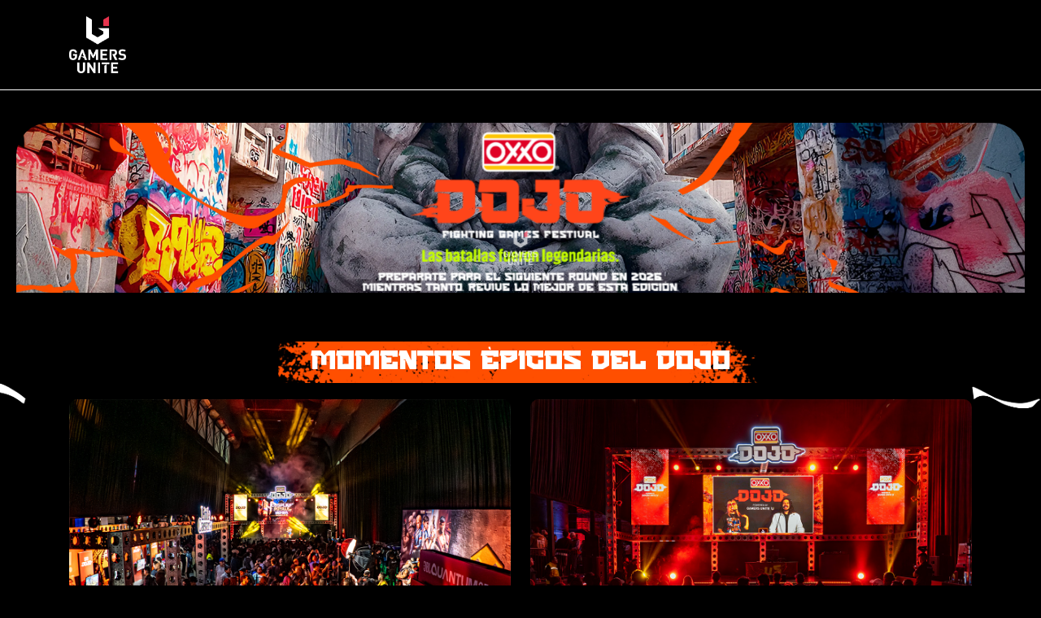

--- FILE ---
content_type: image/svg+xml
request_url: https://gamersunite.mx/wp-content/themes/dojo2025/img/icon-02.svg
body_size: 392
content:
<svg width="23" height="23" viewBox="0 0 23 23" fill="none" xmlns="http://www.w3.org/2000/svg">
<path d="M2.20895 0.421875L0.695312 4.28195V20.058H6.06594V22.9087H9.09115L11.9418 20.058H16.304L22.1768 14.1853V0.421875H2.20895ZM20.1692 13.1758L16.8113 16.5338H11.4407L8.589 19.3854V16.5338H4.05632V2.43458H20.1682L20.1692 13.1758ZM16.8113 6.29568V12.1633H14.7986V6.29465L16.8113 6.29568ZM11.4407 6.29568V12.1633H9.42386V6.29465L11.4407 6.29568Z" fill="#C4FC00"/>
</svg>


--- FILE ---
content_type: application/javascript
request_url: https://gamersunite.mx/wp-content/themes/dojo2025/js/functions.min.js
body_size: 1007
content:
function initInfiniteScroll(){const e=document.querySelector(".headband--container__content-items");if(!e)return;const t=Array.from(e.children);if(0===t.length)return;function n(){e.querySelectorAll(".item-clone").forEach(e=>e.remove());const n=function(){const t=e.parentElement.offsetWidth,n=e.scrollWidth,o=2*t,r=Math.ceil(o/n);return Math.max(1,r)}();for(let o=0;o<n;o++)t.forEach(t=>{const n=t.cloneNode(!0);n.classList.add("item-clone"),e.appendChild(n)});const o=window.getComputedStyle(e).gap,r=parseInt(o)||0,i=t.length,c=r*(i-1);e.style.setProperty("--total-gap",c+"px");const s=(window.innerWidth<=767?40:80)*Math.max(1,i/4);e.style.setProperty("--scroll-duration",s+"s")}let o;n(),window.addEventListener("resize",()=>{clearTimeout(o),o=setTimeout(()=>{n()},250)});new MutationObserver(e=>{e.forEach(e=>{if("childList"===e.type){Array.from(e.addedNodes).concat(Array.from(e.removedNodes)).some(e=>1===e.nodeType&&!e.classList.contains("item-clone"))&&setTimeout(n,100)}})}).observe(e,{childList:!0,subtree:!1})}document.addEventListener("DOMContentLoaded",initInfiniteScroll);

--- FILE ---
content_type: application/javascript
request_url: https://gamersunite.mx/wp-content/themes/dojo2025/js/formmodaltickets2.min.js
body_size: 20506
content:
document.addEventListener("DOMContentLoaded", function () {
    // Selectores actualizados con sufijo "Tickets"
    const form = document.getElementById("registration-formTicket");
    const nameInput = document.getElementById("nameTickets");
    const ageInput = document.getElementById("ageTickets");
    const emailInput = document.getElementById("emailTickets");
    const stateSelectTrigger = document.querySelector('#state-selectTickets .select-trigger span');
    const stateOptions = document.querySelectorAll('#state-selectTickets .options .option');
    const acompananteRadios = document.querySelectorAll('input[name="acompanante"]');
    // const streamerSelectTrigger = document.querySelector('#streamer-selectTickets .select-trigger span');
    // const streamerOptions = document.querySelectorAll('#streamer-selectTickets .options .option');
    const checkbox2 = document.getElementById("checkbox2Tickets");
    const checkbox3 = document.getElementById("checkbox3Tickets");
    const nextButton = document.getElementById("buttonNextTickets");
    const formSteps = document.querySelectorAll(".form-stepTickets");
    const acompananteSi = document.getElementById("acompananteSiTickets");
    const acompananteNo = document.getElementById("acompananteNoTickets");
    // Removed menorTickets field; guard logic accordingly
    const menorCheckbox = null;
    const checkboxContainer = document.querySelector('.radioGroup--group__content-checkbox .checkbox');
    const nameAcompInput = document.getElementById("nameAcompTickets");
   // const ageAcompInput = document.getElementById("ageAcompTickets");
    const nameAcompGroup = document.getElementById("nameAcomp");
    //const ageAcompGroup = document.getElementById("ageAcomp");
   // const errorAgeAcomp = document.getElementById("errorAgeAcompTickets");
    const errorAgeAcompIcon = document.getElementById("errorAgeAcompIconTickets");
    // Talento select
    const talentSelect = document.getElementById('talentSelect');
    let currentStep = 0;

    // Lista de palabras prohibidas
    const forbiddenWords = [
        "BUEI", "BUEX", "BUEY", "CACA", "CACX", "CACO", "CAGA", "CAGX", "CAGO",
        "CAKA", "CAKX", "CAKO", "COGE", "COGX", "COJA", "COJE", "COJX", "COJI",
        "COJO", "COJX", "CULO", "FETO", "FETX", "GUEY", "GUEX", "JOTO", "JOTX",
        "KACA", "KACX", "KACO", "KACX", "KAGA", "KAGX", "KAGO", "KOGE", "KOGX",
        "KOJO", "KOJX", "KAKA", "KAKX", "KULO", "KULX", "MAME", "MAMX", "MAMO",
        "MEAR", "MEAX", "MEAS", "MEON", "MEOX", "MION", "MIOX", "MOCO", "MOCX",
        "MULA", "MULX", "PEDA", "PEDX", "PEDO", "PENE", "PENX", "PUTA", "PUTX",
        "PUTO", "QULO", "QULX", "RATA", "RATX", "RUIN", "RUIX", "ElverGalarga",
        "ErikaGando", "BlancaGandoPatios", "AlmaAmado", "BlasFemo", "CiprianoAncho",
        "TenienteRada", "AgapitoSilva", "BenitoCarmelo", "AsherelCoito", "RosaMelano",
        "LarryCapija", "UnamaAmadita", "KatyDavalosHoyos", "Jorge Nitales",
        "AlbertoCarmelasPelotas", "PacoJerte", "MarcAgada", "YosilaVierasLamasMara",
        "JohnnyMeloToca", "AlmaMarcelaSilva", "AlmaMadero", "ElsoBariasBolas",
        "NorbertoTelasmaMaria", "TodyTitoMojado", "AlbertTelosColgados",
        "CosmeMelosCoccos", "SusanaOria", "AquilesBaezaParada", "ErasmaAmada",
        "AlexCremento", "SalvadordeHoyos", "ElsaBoresDelano", "AgapitoCorto",
        "CarlaParraPenelope", "CrispinaZetenPina", "EmeterLasCabezas", "LaureanoPeludo",
        "AmeliaLamiasRico", "OmarAmaAlano", "ElbioLadordelosSantos"
    ];

    // Función para detectar palabras prohibidas
    function containsForbiddenWords(text) {
        return forbiddenWords.some(word =>
            text.toLowerCase().includes(word.toLowerCase())
        );
    }

    // Funciones para mostrar/ocultar errores
    function showError(elementId, message) {
        const errorElement = document.getElementById(elementId);
        if (errorElement) {
            errorElement.textContent = message;
            errorElement.classList.add("show");
        }
    }

    function hideError(elementId) {
        const errorElement = document.getElementById(elementId);
        if (errorElement) {
            errorElement.textContent = "";
            errorElement.classList.remove("show");
        }
    }

    function showIconError(elementId) {
        const errorIconElement = document.getElementById(elementId);
        if (errorIconElement) {
            errorIconElement.classList.add("show");
        }
    }

    function hideIconError(elementId) {
        const errorIconElement = document.getElementById(elementId);
        if (errorIconElement) {
            errorIconElement.classList.remove("show");
        }
    }

    // Función para manejar el cambio en la selección de acompañante
    function handleAcompananteChange() {
        if (acompananteSi.checked) {
            // Mostrar campos de acompañante
            nameAcompGroup.classList.add("show");
            //checkboxContainer.classList.add('show');

            // Si menor de edad está marcado, mostrar campo de edad
            // Always ask for companion age now that menorTickets is removed
            //ageAcompGroup.classList.add("show");
        } else {
            // Ocultar campos de acompañante
            nameAcompGroup.classList.remove("show");
            ////ageAcompGroup.classList.remove("show");
            //checkboxContainer.classList.remove('show');

            // Limpiar y ocultar errores
            nameAcompInput.value = "";
           // ageAcompInput.value = "";
            hideError("errorNameAcompTickets");
            hideIconError("errorNameAcompIconTickets");
            hideError("errorAgeAcompTickets");
            hideIconError("errorAgeAcompIconTickets");
        }
    }

    // Función para validar el nombre del acompañante
    function validateNameAcomp() {
        if (!acompananteSi.checked) return true; // No es necesario validar si no hay acompañante

        const nameValue = nameAcompInput.value.trim();
        if (nameValue === "") {
            showError("errorNameAcompTickets", "Este campo es requerido.");
            showIconError("errorNameAcompIconTickets");
            return false;
        } else if (nameValue.length < 3) {
            showError("errorNameAcompTickets", "El nombre debe tener al menos 3 caracteres.");
            showIconError("errorNameAcompIconTickets");
            return false;
        } else if (containsForbiddenWords(nameValue)) {
            showError("errorNameAcompTickets", "El nombre contiene palabras no permitidas.");
            showIconError("errorNameAcompIconTickets");
            return false;
        } else {
            hideError("errorNameAcompTickets");
            hideIconError("errorNameAcompIconTickets");
            return true;
        }
    }

    // Función para validar la edad del acompañante (solo si es menor de edad)
    function validateAgeAcomp() {
        // With menorTickets removed, validate age accomp only when companion fields are visible
        if (!acompananteSi.checked) return true;

        const ageValue = ageAcompInput.value.trim();
        if (ageValue === "") {
            showError("errorAgeAcompTickets", "Este campo es requerido.");
            showIconError("errorAgeAcompIconTickets");
            return false;
        }

        const age = parseInt(ageValue);
        if (isNaN(age)) {
            showError("errorAgeAcompTickets", "Debe ingresar un número válido.");
            showIconError("errorAgeAcompIconTickets");
            return false;
        }

        if (age < 0 || age > 17) {
            showError("errorAgeAcompTickets", "La edad debe ser entre 0 y 17 años para menores.");
            showIconError("errorAgeAcompIconTickets");
            return false;
        }

        hideError("errorAgeAcompTickets");
        hideIconError("errorAgeAcompIconTickets");
        return true;
    }

    // Funciones de validación para el formulario principal
    function validateName() {
        const nameValue = nameInput.value.trim();
        if (nameValue === "") {
            showError("errorNameTickets", "Este campo es requerido.");
            showIconError("errorNameIconTickets");
            return false;
        } else if (nameValue.length < 3) {
            showError("errorNameTickets", "El nombre debe tener al menos 3 caracteres.");
            showIconError("errorNameIconTickets");
            return false;
        } else if (containsForbiddenWords(nameValue)) {
            showError("errorNameTickets", "El nombre contiene palabras no permitidas.");
            showIconError("errorNameIconTickets");
            return false;
        } else {
            hideError("errorNameTickets");
            hideIconError("errorNameIconTickets");
            return true;
        }
    }

    function validateAge() {
        const ageValue = ageInput.value.trim();
        if (ageValue === "") {
            showError("errorAgeTickets", "Este campo es requerido.");
            showIconError("errorAgeIconTickets");
            return false;
        }

        const age = parseInt(ageValue);
        if (isNaN(age)) {
            showError("errorAgeTickets", "Debe ingresar un número válido.");
            showIconError("errorAgeIconTickets");
            return false;
        }

        if (age < 18) {
            showError("errorAgeTickets", "Debes tener al menos 18 años.");
            showIconError("errorAgeIconTickets");
            return false;
        } else {
            hideError("errorAgeTickets");
            hideIconError("errorAgeIconTickets");
            return true;
        }
    }

    function validateEmail() {
        const emailValue = emailInput.value.trim();
        const emailPattern = /^[a-zA-Z0-9._-]+@[a-zA-Z0-9.-]+\.[a-zA-Z]{2,6}$/;
        if (emailValue === "") {
            showError("errorEmailTickets", "Este campo es requerido.");
            showIconError("errorEmailIconTickets");
            return false;
        } else if (!emailPattern.test(emailValue)) {
            showError("errorEmailTickets", "Debe ingresar un correo electrónico válido.");
            showIconError("errorEmailIconTickets");
            return false;
        } else if (containsForbiddenWords(emailValue)) {
            showError("errorEmailTickets", "El correo contiene palabras no permitidas.");
            showIconError("errorEmailIconTickets");
            return false;
        } else {
            hideError("errorEmailTickets");
            hideIconError("errorEmailIconTickets");
            return true;
        }
    }

    function validateState() {
        const selectedOption = stateSelectTrigger.textContent.trim();
        if (selectedOption === "-------") {
            showError("errorStateTickets", "Debe seleccionar un estado.");
            showIconError("errorStateIconTickets");
            return false;
        } else {
            hideError("errorStateTickets");
            hideIconError("errorStateIconTickets");
            return true;
        }
    }

    function validateAcompanante() {
        const isSelected = [...acompananteRadios].some(radio => radio.checked);
        if (!isSelected) {
            showError("errorAcompananteTickets", "Debe seleccionar una opción.");
            showIconError("errorAcompananteIconTickets");
            return false;
        } else {
            hideError("errorAcompananteTickets");
            hideIconError("errorAcompananteIconTickets");
            return true;
        }
    }

    // Validación de talento
    function validateTalent() {
        if (!talentSelect) return true; // si no existe en el DOM, no bloquear
        const value = talentSelect.value ? talentSelect.value.trim() : '';
        if (!value) {
            showError('errorTalent', 'Debe seleccionar un talento.');
            showIconError('errorTalentIcon');
            return false;
        }
        hideError('errorTalent');
        hideIconError('errorTalentIcon');
        return true;
    }

    // function validateStreamer() {
    //     const selectedOption = streamerSelectTrigger.textContent.trim();
    //     if (selectedOption === "-------") {
    //         showError("errorStreamerTickets", "Debe seleccionar un streamer.");
    //         showIconError("errorStreamerIconTickets");
    //         return false;
    //     } else {
    //         hideError("errorStreamerTickets");
    //         hideIconError("errorStreamerIconTickets");
    //         return true;
    //     }
    // }

    function validateCheckboxes() {
        let allChecked = true;

        if (!checkbox2.checked) {
            showError("errorTYCTickets", "Debe aceptar los Términos y Condiciones.");
            allChecked = false;
        } else {
            hideError("errorTYCTickets");
        }

        if (!checkbox3.checked) {
            showError("errorPartnersTickets", "Debe aceptar el uso de imagen para patrocinadores.");
            allChecked = false;
        } else {
            hideError("errorPartnersTickets");
        }
        return allChecked;
    }

    // Función para resetear el formulario
    function resetForm() {
        form.reset();
        hideAllErrors();
        stateSelectTrigger.textContent = "-------";
        // streamerSelectTrigger.textContent = "-------";
        currentStep = 0;
        updateFormSteps();
        handleAcompananteChange(); // Resetear también los campos de acompañante
    }

    // Función para ocultar todos los errores
    function hideAllErrors() {
        document.querySelectorAll(".error-input").forEach(el => el.textContent = "");
        document.querySelectorAll(".error-input_icon").forEach(el => el.classList.remove("show"));
    }

    // Función para mostrar modal de éxito
    function showSuccessModal() {
        const formModalEl = document.getElementById('myModalTickets');
        const confirmationModalEl = document.getElementById('myModalConfirmation');

        formModalEl.addEventListener('hidden.bs.modal', function handler() {
            formModalEl.removeEventListener('hidden.bs.modal', handler);

            if (confirmationModalEl) {
                // Redirigir a la página de gracias en lugar de mostrar el modal
                window.location.href = "/dojogracias";
            }

            setTimeout(() => {
                resetForm();
            }, 300);
        });

        const formModal = bootstrap.Modal.getInstance(formModalEl) || new bootstrap.Modal(formModalEl);
        formModal.hide();
    }

    // Función para validar el paso actual
    function validateFormStep(step) {
        let isValid = true;
        if (step === 0) {
            if (!validateName()) isValid = false;
            if (!validateAge()) isValid = false;
            if (!validateEmail()) isValid = false;
            if (!validateState()) isValid = false;
            if (!validateTalent()) isValid = false;
        } else if (step === 1) {
            if (!validateAcompanante()) isValid = false;

            // Solo validar campos de acompañante si seleccionó "Sí"
            if (acompananteSi.checked) {
                if (!validateNameAcomp()) isValid = false;
                //if (menorCheckbox.checked && !validateAgeAcomp()) isValid = false;
            }

            // if (!validateStreamer()) isValid = false;
            if (!validateCheckboxes()) isValid = false;
        }
        return isValid;
    }

    // Función para validar todos los pasos
    function validateAllSteps() {
        let isValid = true;
        if (!validateFormStep(0)) isValid = false;
        if (!validateFormStep(1)) isValid = false;
        return isValid;
    }

    // Función para actualizar los pasos del formulario
    function updateFormSteps() {
        formSteps.forEach((step, index) => {
            step.classList.toggle("form-step-active", index === currentStep);
        });
    }

    // Inicialización - Ocultar campos de acompañante al cargar
    nameAcompGroup.classList.remove("show");
    //ageAcompGroup.classList.remove("show");

    // Event listeners
    nameInput.addEventListener("input", validateName);
    ageInput.addEventListener("input", validateAge);
    emailInput.addEventListener("input", validateEmail);
    nameAcompInput.addEventListener("input", validateNameAcomp);
    if (talentSelect) talentSelect.addEventListener('change', validateTalent);
    //ageAcompInput.addEventListener("input", validateAgeAcomp);

    // Manejadores para selects personalizados
    stateOptions.forEach(option => {
        option.addEventListener('click', function () {
            stateSelectTrigger.textContent = this.textContent.trim();
            validateState();
        });
    });

    // streamerOptions.forEach(option => {
    //     option.addEventListener('click', function () {
    //         streamerSelectTrigger.textContent = this.textContent.trim();
    //         validateStreamer();
    //     });
    // });

    // Validación en tiempo real para radio buttons
    acompananteRadios.forEach(radio => {
        radio.addEventListener("change", function () {
            handleAcompananteChange();
            validateAcompanante();
        });
    });

    // Validación en tiempo real para checkboxes
    checkbox2.addEventListener("change", validateCheckboxes);
    checkbox3.addEventListener("change", validateCheckboxes);

    // menorTickets removed: no checkbox listener needed

    // Validación al enviar el formulario
// Reemplazamos el submit por una función global invocable desde el botón
// Evitar múltiples envíos: bloquear por 10s
window.dojoSubmitTickets = function(){
  try {
    if (!validateAllSteps || !validateAllSteps()) return;
    var now = Date.now();
    if (window.__dojoSubmitUntil && now < window.__dojoSubmitUntil) return; // bloqueo activo
    if (window.__dojoSubmitting) return;
    window.__dojoSubmitting = true;
    window.__dojoSubmitUntil = now + 10000; // 10 segundos
    var form = document.getElementById('registration-formTicket');
    var submitBtn = form ? form.querySelector('[type="submit"]') : null;
    if (submitBtn) submitBtn.disabled = true;

    var fd = new FormData();
    var get = function(id){ var el=document.getElementById(id); return el && el.value ? el.value.trim() : ''; };
    var checked = function(id){ var el=document.getElementById(id); return !!(el && el.checked); };

    fd.append('nameTickets', get('nameTickets'));
    fd.append('ageTickets', get('ageTickets'));
    fd.append('emailTickets', get('emailTickets'));

    // Estado desde custom select
    var estadoSpan = document.querySelector('#state-selectTickets .select-trigger span');
    var estado = estadoSpan ? estadoSpan.textContent.trim() : '';
    fd.append('stateTickets', estado);

    // Talento
    var talentEl = document.getElementById('talentSelect');
    if (talentEl && talentEl.value) {
      fd.append('talent', talentEl.value);
    }

    // Acompañante
    if (checked('acompananteSiTickets')) {
      fd.append('acompananteSiTickets', 'si');
      fd.append('nameAcompTickets', get('nameAcompTickets'));
     /* var ageA = get('ageAcompTickets');
      if (ageA !== '') fd.append('ageAcompTickets', ageA);*/
    }

    fd.append('action', 'registration_formTicket');
    var ajaxUrl = (window.dojoAjax && dojoAjax.url) ? dojoAjax.url : '/wp-admin/admin-ajax.php';

    fetch(ajaxUrl, { method: 'POST', body: fd, credentials: 'same-origin' })
      .then(function(r){ return r.json(); })
      .then(function(resp){
        if (resp && resp.success) {
          if (typeof showSuccessModal === 'function') showSuccessModal();
          if (form) form.reset();
        } else {
          alert(resp && resp.data ? resp.data : 'Error al enviar');
        }
      })
      .catch(function(){ alert('Error de red'); })
      .finally(function(){
        window.__dojoSubmitting = false;
        if (submitBtn) submitBtn.disabled = false;
      });
  } catch(e){
    console.error(e);
    window.__dojoSubmitting = false;
    var form = document.getElementById('registration-formTicket');
    var submitBtn = form ? form.querySelector('[type="submit"]') : null;
    if (submitBtn) submitBtn.disabled = false;
    alert('Error preparando el envío');
  }
};

    // Evento para el botón "Siguiente"
    nextButton.addEventListener("click", function () {
        if (validateFormStep(currentStep)) {
            currentStep++;
            updateFormSteps();
        }
    });

    // Inicialización final
    updateFormSteps();
});
